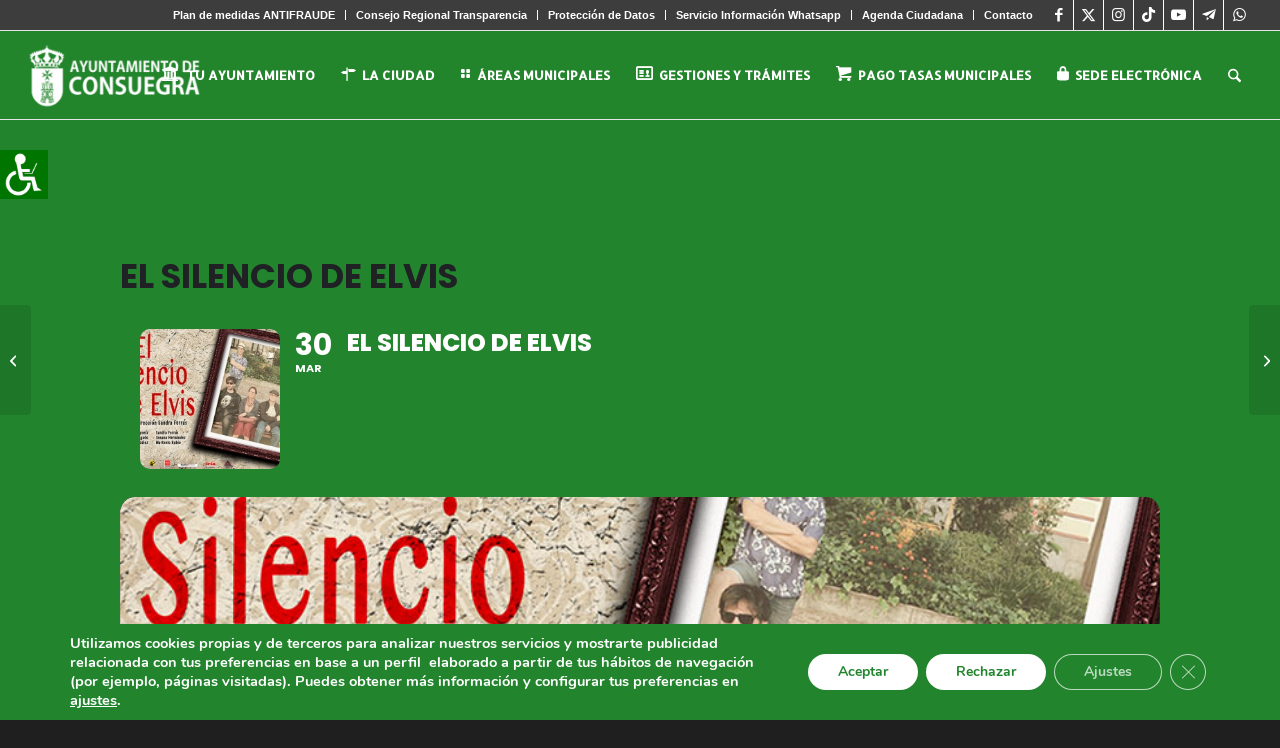

--- FILE ---
content_type: text/html; charset=utf-8
request_url: https://www.google.com/recaptcha/api2/anchor?ar=1&k=6LdehXkaAAAAADwM0TYx14-3sUNzmz8WStFOP-Kz&co=aHR0cHM6Ly9heXRvY29uc3VlZ3JhLmVzOjQ0Mw..&hl=es&v=PoyoqOPhxBO7pBk68S4YbpHZ&size=invisible&anchor-ms=20000&execute-ms=30000&cb=m3b8va5w7xwz
body_size: 48779
content:
<!DOCTYPE HTML><html dir="ltr" lang="es"><head><meta http-equiv="Content-Type" content="text/html; charset=UTF-8">
<meta http-equiv="X-UA-Compatible" content="IE=edge">
<title>reCAPTCHA</title>
<style type="text/css">
/* cyrillic-ext */
@font-face {
  font-family: 'Roboto';
  font-style: normal;
  font-weight: 400;
  font-stretch: 100%;
  src: url(//fonts.gstatic.com/s/roboto/v48/KFO7CnqEu92Fr1ME7kSn66aGLdTylUAMa3GUBHMdazTgWw.woff2) format('woff2');
  unicode-range: U+0460-052F, U+1C80-1C8A, U+20B4, U+2DE0-2DFF, U+A640-A69F, U+FE2E-FE2F;
}
/* cyrillic */
@font-face {
  font-family: 'Roboto';
  font-style: normal;
  font-weight: 400;
  font-stretch: 100%;
  src: url(//fonts.gstatic.com/s/roboto/v48/KFO7CnqEu92Fr1ME7kSn66aGLdTylUAMa3iUBHMdazTgWw.woff2) format('woff2');
  unicode-range: U+0301, U+0400-045F, U+0490-0491, U+04B0-04B1, U+2116;
}
/* greek-ext */
@font-face {
  font-family: 'Roboto';
  font-style: normal;
  font-weight: 400;
  font-stretch: 100%;
  src: url(//fonts.gstatic.com/s/roboto/v48/KFO7CnqEu92Fr1ME7kSn66aGLdTylUAMa3CUBHMdazTgWw.woff2) format('woff2');
  unicode-range: U+1F00-1FFF;
}
/* greek */
@font-face {
  font-family: 'Roboto';
  font-style: normal;
  font-weight: 400;
  font-stretch: 100%;
  src: url(//fonts.gstatic.com/s/roboto/v48/KFO7CnqEu92Fr1ME7kSn66aGLdTylUAMa3-UBHMdazTgWw.woff2) format('woff2');
  unicode-range: U+0370-0377, U+037A-037F, U+0384-038A, U+038C, U+038E-03A1, U+03A3-03FF;
}
/* math */
@font-face {
  font-family: 'Roboto';
  font-style: normal;
  font-weight: 400;
  font-stretch: 100%;
  src: url(//fonts.gstatic.com/s/roboto/v48/KFO7CnqEu92Fr1ME7kSn66aGLdTylUAMawCUBHMdazTgWw.woff2) format('woff2');
  unicode-range: U+0302-0303, U+0305, U+0307-0308, U+0310, U+0312, U+0315, U+031A, U+0326-0327, U+032C, U+032F-0330, U+0332-0333, U+0338, U+033A, U+0346, U+034D, U+0391-03A1, U+03A3-03A9, U+03B1-03C9, U+03D1, U+03D5-03D6, U+03F0-03F1, U+03F4-03F5, U+2016-2017, U+2034-2038, U+203C, U+2040, U+2043, U+2047, U+2050, U+2057, U+205F, U+2070-2071, U+2074-208E, U+2090-209C, U+20D0-20DC, U+20E1, U+20E5-20EF, U+2100-2112, U+2114-2115, U+2117-2121, U+2123-214F, U+2190, U+2192, U+2194-21AE, U+21B0-21E5, U+21F1-21F2, U+21F4-2211, U+2213-2214, U+2216-22FF, U+2308-230B, U+2310, U+2319, U+231C-2321, U+2336-237A, U+237C, U+2395, U+239B-23B7, U+23D0, U+23DC-23E1, U+2474-2475, U+25AF, U+25B3, U+25B7, U+25BD, U+25C1, U+25CA, U+25CC, U+25FB, U+266D-266F, U+27C0-27FF, U+2900-2AFF, U+2B0E-2B11, U+2B30-2B4C, U+2BFE, U+3030, U+FF5B, U+FF5D, U+1D400-1D7FF, U+1EE00-1EEFF;
}
/* symbols */
@font-face {
  font-family: 'Roboto';
  font-style: normal;
  font-weight: 400;
  font-stretch: 100%;
  src: url(//fonts.gstatic.com/s/roboto/v48/KFO7CnqEu92Fr1ME7kSn66aGLdTylUAMaxKUBHMdazTgWw.woff2) format('woff2');
  unicode-range: U+0001-000C, U+000E-001F, U+007F-009F, U+20DD-20E0, U+20E2-20E4, U+2150-218F, U+2190, U+2192, U+2194-2199, U+21AF, U+21E6-21F0, U+21F3, U+2218-2219, U+2299, U+22C4-22C6, U+2300-243F, U+2440-244A, U+2460-24FF, U+25A0-27BF, U+2800-28FF, U+2921-2922, U+2981, U+29BF, U+29EB, U+2B00-2BFF, U+4DC0-4DFF, U+FFF9-FFFB, U+10140-1018E, U+10190-1019C, U+101A0, U+101D0-101FD, U+102E0-102FB, U+10E60-10E7E, U+1D2C0-1D2D3, U+1D2E0-1D37F, U+1F000-1F0FF, U+1F100-1F1AD, U+1F1E6-1F1FF, U+1F30D-1F30F, U+1F315, U+1F31C, U+1F31E, U+1F320-1F32C, U+1F336, U+1F378, U+1F37D, U+1F382, U+1F393-1F39F, U+1F3A7-1F3A8, U+1F3AC-1F3AF, U+1F3C2, U+1F3C4-1F3C6, U+1F3CA-1F3CE, U+1F3D4-1F3E0, U+1F3ED, U+1F3F1-1F3F3, U+1F3F5-1F3F7, U+1F408, U+1F415, U+1F41F, U+1F426, U+1F43F, U+1F441-1F442, U+1F444, U+1F446-1F449, U+1F44C-1F44E, U+1F453, U+1F46A, U+1F47D, U+1F4A3, U+1F4B0, U+1F4B3, U+1F4B9, U+1F4BB, U+1F4BF, U+1F4C8-1F4CB, U+1F4D6, U+1F4DA, U+1F4DF, U+1F4E3-1F4E6, U+1F4EA-1F4ED, U+1F4F7, U+1F4F9-1F4FB, U+1F4FD-1F4FE, U+1F503, U+1F507-1F50B, U+1F50D, U+1F512-1F513, U+1F53E-1F54A, U+1F54F-1F5FA, U+1F610, U+1F650-1F67F, U+1F687, U+1F68D, U+1F691, U+1F694, U+1F698, U+1F6AD, U+1F6B2, U+1F6B9-1F6BA, U+1F6BC, U+1F6C6-1F6CF, U+1F6D3-1F6D7, U+1F6E0-1F6EA, U+1F6F0-1F6F3, U+1F6F7-1F6FC, U+1F700-1F7FF, U+1F800-1F80B, U+1F810-1F847, U+1F850-1F859, U+1F860-1F887, U+1F890-1F8AD, U+1F8B0-1F8BB, U+1F8C0-1F8C1, U+1F900-1F90B, U+1F93B, U+1F946, U+1F984, U+1F996, U+1F9E9, U+1FA00-1FA6F, U+1FA70-1FA7C, U+1FA80-1FA89, U+1FA8F-1FAC6, U+1FACE-1FADC, U+1FADF-1FAE9, U+1FAF0-1FAF8, U+1FB00-1FBFF;
}
/* vietnamese */
@font-face {
  font-family: 'Roboto';
  font-style: normal;
  font-weight: 400;
  font-stretch: 100%;
  src: url(//fonts.gstatic.com/s/roboto/v48/KFO7CnqEu92Fr1ME7kSn66aGLdTylUAMa3OUBHMdazTgWw.woff2) format('woff2');
  unicode-range: U+0102-0103, U+0110-0111, U+0128-0129, U+0168-0169, U+01A0-01A1, U+01AF-01B0, U+0300-0301, U+0303-0304, U+0308-0309, U+0323, U+0329, U+1EA0-1EF9, U+20AB;
}
/* latin-ext */
@font-face {
  font-family: 'Roboto';
  font-style: normal;
  font-weight: 400;
  font-stretch: 100%;
  src: url(//fonts.gstatic.com/s/roboto/v48/KFO7CnqEu92Fr1ME7kSn66aGLdTylUAMa3KUBHMdazTgWw.woff2) format('woff2');
  unicode-range: U+0100-02BA, U+02BD-02C5, U+02C7-02CC, U+02CE-02D7, U+02DD-02FF, U+0304, U+0308, U+0329, U+1D00-1DBF, U+1E00-1E9F, U+1EF2-1EFF, U+2020, U+20A0-20AB, U+20AD-20C0, U+2113, U+2C60-2C7F, U+A720-A7FF;
}
/* latin */
@font-face {
  font-family: 'Roboto';
  font-style: normal;
  font-weight: 400;
  font-stretch: 100%;
  src: url(//fonts.gstatic.com/s/roboto/v48/KFO7CnqEu92Fr1ME7kSn66aGLdTylUAMa3yUBHMdazQ.woff2) format('woff2');
  unicode-range: U+0000-00FF, U+0131, U+0152-0153, U+02BB-02BC, U+02C6, U+02DA, U+02DC, U+0304, U+0308, U+0329, U+2000-206F, U+20AC, U+2122, U+2191, U+2193, U+2212, U+2215, U+FEFF, U+FFFD;
}
/* cyrillic-ext */
@font-face {
  font-family: 'Roboto';
  font-style: normal;
  font-weight: 500;
  font-stretch: 100%;
  src: url(//fonts.gstatic.com/s/roboto/v48/KFO7CnqEu92Fr1ME7kSn66aGLdTylUAMa3GUBHMdazTgWw.woff2) format('woff2');
  unicode-range: U+0460-052F, U+1C80-1C8A, U+20B4, U+2DE0-2DFF, U+A640-A69F, U+FE2E-FE2F;
}
/* cyrillic */
@font-face {
  font-family: 'Roboto';
  font-style: normal;
  font-weight: 500;
  font-stretch: 100%;
  src: url(//fonts.gstatic.com/s/roboto/v48/KFO7CnqEu92Fr1ME7kSn66aGLdTylUAMa3iUBHMdazTgWw.woff2) format('woff2');
  unicode-range: U+0301, U+0400-045F, U+0490-0491, U+04B0-04B1, U+2116;
}
/* greek-ext */
@font-face {
  font-family: 'Roboto';
  font-style: normal;
  font-weight: 500;
  font-stretch: 100%;
  src: url(//fonts.gstatic.com/s/roboto/v48/KFO7CnqEu92Fr1ME7kSn66aGLdTylUAMa3CUBHMdazTgWw.woff2) format('woff2');
  unicode-range: U+1F00-1FFF;
}
/* greek */
@font-face {
  font-family: 'Roboto';
  font-style: normal;
  font-weight: 500;
  font-stretch: 100%;
  src: url(//fonts.gstatic.com/s/roboto/v48/KFO7CnqEu92Fr1ME7kSn66aGLdTylUAMa3-UBHMdazTgWw.woff2) format('woff2');
  unicode-range: U+0370-0377, U+037A-037F, U+0384-038A, U+038C, U+038E-03A1, U+03A3-03FF;
}
/* math */
@font-face {
  font-family: 'Roboto';
  font-style: normal;
  font-weight: 500;
  font-stretch: 100%;
  src: url(//fonts.gstatic.com/s/roboto/v48/KFO7CnqEu92Fr1ME7kSn66aGLdTylUAMawCUBHMdazTgWw.woff2) format('woff2');
  unicode-range: U+0302-0303, U+0305, U+0307-0308, U+0310, U+0312, U+0315, U+031A, U+0326-0327, U+032C, U+032F-0330, U+0332-0333, U+0338, U+033A, U+0346, U+034D, U+0391-03A1, U+03A3-03A9, U+03B1-03C9, U+03D1, U+03D5-03D6, U+03F0-03F1, U+03F4-03F5, U+2016-2017, U+2034-2038, U+203C, U+2040, U+2043, U+2047, U+2050, U+2057, U+205F, U+2070-2071, U+2074-208E, U+2090-209C, U+20D0-20DC, U+20E1, U+20E5-20EF, U+2100-2112, U+2114-2115, U+2117-2121, U+2123-214F, U+2190, U+2192, U+2194-21AE, U+21B0-21E5, U+21F1-21F2, U+21F4-2211, U+2213-2214, U+2216-22FF, U+2308-230B, U+2310, U+2319, U+231C-2321, U+2336-237A, U+237C, U+2395, U+239B-23B7, U+23D0, U+23DC-23E1, U+2474-2475, U+25AF, U+25B3, U+25B7, U+25BD, U+25C1, U+25CA, U+25CC, U+25FB, U+266D-266F, U+27C0-27FF, U+2900-2AFF, U+2B0E-2B11, U+2B30-2B4C, U+2BFE, U+3030, U+FF5B, U+FF5D, U+1D400-1D7FF, U+1EE00-1EEFF;
}
/* symbols */
@font-face {
  font-family: 'Roboto';
  font-style: normal;
  font-weight: 500;
  font-stretch: 100%;
  src: url(//fonts.gstatic.com/s/roboto/v48/KFO7CnqEu92Fr1ME7kSn66aGLdTylUAMaxKUBHMdazTgWw.woff2) format('woff2');
  unicode-range: U+0001-000C, U+000E-001F, U+007F-009F, U+20DD-20E0, U+20E2-20E4, U+2150-218F, U+2190, U+2192, U+2194-2199, U+21AF, U+21E6-21F0, U+21F3, U+2218-2219, U+2299, U+22C4-22C6, U+2300-243F, U+2440-244A, U+2460-24FF, U+25A0-27BF, U+2800-28FF, U+2921-2922, U+2981, U+29BF, U+29EB, U+2B00-2BFF, U+4DC0-4DFF, U+FFF9-FFFB, U+10140-1018E, U+10190-1019C, U+101A0, U+101D0-101FD, U+102E0-102FB, U+10E60-10E7E, U+1D2C0-1D2D3, U+1D2E0-1D37F, U+1F000-1F0FF, U+1F100-1F1AD, U+1F1E6-1F1FF, U+1F30D-1F30F, U+1F315, U+1F31C, U+1F31E, U+1F320-1F32C, U+1F336, U+1F378, U+1F37D, U+1F382, U+1F393-1F39F, U+1F3A7-1F3A8, U+1F3AC-1F3AF, U+1F3C2, U+1F3C4-1F3C6, U+1F3CA-1F3CE, U+1F3D4-1F3E0, U+1F3ED, U+1F3F1-1F3F3, U+1F3F5-1F3F7, U+1F408, U+1F415, U+1F41F, U+1F426, U+1F43F, U+1F441-1F442, U+1F444, U+1F446-1F449, U+1F44C-1F44E, U+1F453, U+1F46A, U+1F47D, U+1F4A3, U+1F4B0, U+1F4B3, U+1F4B9, U+1F4BB, U+1F4BF, U+1F4C8-1F4CB, U+1F4D6, U+1F4DA, U+1F4DF, U+1F4E3-1F4E6, U+1F4EA-1F4ED, U+1F4F7, U+1F4F9-1F4FB, U+1F4FD-1F4FE, U+1F503, U+1F507-1F50B, U+1F50D, U+1F512-1F513, U+1F53E-1F54A, U+1F54F-1F5FA, U+1F610, U+1F650-1F67F, U+1F687, U+1F68D, U+1F691, U+1F694, U+1F698, U+1F6AD, U+1F6B2, U+1F6B9-1F6BA, U+1F6BC, U+1F6C6-1F6CF, U+1F6D3-1F6D7, U+1F6E0-1F6EA, U+1F6F0-1F6F3, U+1F6F7-1F6FC, U+1F700-1F7FF, U+1F800-1F80B, U+1F810-1F847, U+1F850-1F859, U+1F860-1F887, U+1F890-1F8AD, U+1F8B0-1F8BB, U+1F8C0-1F8C1, U+1F900-1F90B, U+1F93B, U+1F946, U+1F984, U+1F996, U+1F9E9, U+1FA00-1FA6F, U+1FA70-1FA7C, U+1FA80-1FA89, U+1FA8F-1FAC6, U+1FACE-1FADC, U+1FADF-1FAE9, U+1FAF0-1FAF8, U+1FB00-1FBFF;
}
/* vietnamese */
@font-face {
  font-family: 'Roboto';
  font-style: normal;
  font-weight: 500;
  font-stretch: 100%;
  src: url(//fonts.gstatic.com/s/roboto/v48/KFO7CnqEu92Fr1ME7kSn66aGLdTylUAMa3OUBHMdazTgWw.woff2) format('woff2');
  unicode-range: U+0102-0103, U+0110-0111, U+0128-0129, U+0168-0169, U+01A0-01A1, U+01AF-01B0, U+0300-0301, U+0303-0304, U+0308-0309, U+0323, U+0329, U+1EA0-1EF9, U+20AB;
}
/* latin-ext */
@font-face {
  font-family: 'Roboto';
  font-style: normal;
  font-weight: 500;
  font-stretch: 100%;
  src: url(//fonts.gstatic.com/s/roboto/v48/KFO7CnqEu92Fr1ME7kSn66aGLdTylUAMa3KUBHMdazTgWw.woff2) format('woff2');
  unicode-range: U+0100-02BA, U+02BD-02C5, U+02C7-02CC, U+02CE-02D7, U+02DD-02FF, U+0304, U+0308, U+0329, U+1D00-1DBF, U+1E00-1E9F, U+1EF2-1EFF, U+2020, U+20A0-20AB, U+20AD-20C0, U+2113, U+2C60-2C7F, U+A720-A7FF;
}
/* latin */
@font-face {
  font-family: 'Roboto';
  font-style: normal;
  font-weight: 500;
  font-stretch: 100%;
  src: url(//fonts.gstatic.com/s/roboto/v48/KFO7CnqEu92Fr1ME7kSn66aGLdTylUAMa3yUBHMdazQ.woff2) format('woff2');
  unicode-range: U+0000-00FF, U+0131, U+0152-0153, U+02BB-02BC, U+02C6, U+02DA, U+02DC, U+0304, U+0308, U+0329, U+2000-206F, U+20AC, U+2122, U+2191, U+2193, U+2212, U+2215, U+FEFF, U+FFFD;
}
/* cyrillic-ext */
@font-face {
  font-family: 'Roboto';
  font-style: normal;
  font-weight: 900;
  font-stretch: 100%;
  src: url(//fonts.gstatic.com/s/roboto/v48/KFO7CnqEu92Fr1ME7kSn66aGLdTylUAMa3GUBHMdazTgWw.woff2) format('woff2');
  unicode-range: U+0460-052F, U+1C80-1C8A, U+20B4, U+2DE0-2DFF, U+A640-A69F, U+FE2E-FE2F;
}
/* cyrillic */
@font-face {
  font-family: 'Roboto';
  font-style: normal;
  font-weight: 900;
  font-stretch: 100%;
  src: url(//fonts.gstatic.com/s/roboto/v48/KFO7CnqEu92Fr1ME7kSn66aGLdTylUAMa3iUBHMdazTgWw.woff2) format('woff2');
  unicode-range: U+0301, U+0400-045F, U+0490-0491, U+04B0-04B1, U+2116;
}
/* greek-ext */
@font-face {
  font-family: 'Roboto';
  font-style: normal;
  font-weight: 900;
  font-stretch: 100%;
  src: url(//fonts.gstatic.com/s/roboto/v48/KFO7CnqEu92Fr1ME7kSn66aGLdTylUAMa3CUBHMdazTgWw.woff2) format('woff2');
  unicode-range: U+1F00-1FFF;
}
/* greek */
@font-face {
  font-family: 'Roboto';
  font-style: normal;
  font-weight: 900;
  font-stretch: 100%;
  src: url(//fonts.gstatic.com/s/roboto/v48/KFO7CnqEu92Fr1ME7kSn66aGLdTylUAMa3-UBHMdazTgWw.woff2) format('woff2');
  unicode-range: U+0370-0377, U+037A-037F, U+0384-038A, U+038C, U+038E-03A1, U+03A3-03FF;
}
/* math */
@font-face {
  font-family: 'Roboto';
  font-style: normal;
  font-weight: 900;
  font-stretch: 100%;
  src: url(//fonts.gstatic.com/s/roboto/v48/KFO7CnqEu92Fr1ME7kSn66aGLdTylUAMawCUBHMdazTgWw.woff2) format('woff2');
  unicode-range: U+0302-0303, U+0305, U+0307-0308, U+0310, U+0312, U+0315, U+031A, U+0326-0327, U+032C, U+032F-0330, U+0332-0333, U+0338, U+033A, U+0346, U+034D, U+0391-03A1, U+03A3-03A9, U+03B1-03C9, U+03D1, U+03D5-03D6, U+03F0-03F1, U+03F4-03F5, U+2016-2017, U+2034-2038, U+203C, U+2040, U+2043, U+2047, U+2050, U+2057, U+205F, U+2070-2071, U+2074-208E, U+2090-209C, U+20D0-20DC, U+20E1, U+20E5-20EF, U+2100-2112, U+2114-2115, U+2117-2121, U+2123-214F, U+2190, U+2192, U+2194-21AE, U+21B0-21E5, U+21F1-21F2, U+21F4-2211, U+2213-2214, U+2216-22FF, U+2308-230B, U+2310, U+2319, U+231C-2321, U+2336-237A, U+237C, U+2395, U+239B-23B7, U+23D0, U+23DC-23E1, U+2474-2475, U+25AF, U+25B3, U+25B7, U+25BD, U+25C1, U+25CA, U+25CC, U+25FB, U+266D-266F, U+27C0-27FF, U+2900-2AFF, U+2B0E-2B11, U+2B30-2B4C, U+2BFE, U+3030, U+FF5B, U+FF5D, U+1D400-1D7FF, U+1EE00-1EEFF;
}
/* symbols */
@font-face {
  font-family: 'Roboto';
  font-style: normal;
  font-weight: 900;
  font-stretch: 100%;
  src: url(//fonts.gstatic.com/s/roboto/v48/KFO7CnqEu92Fr1ME7kSn66aGLdTylUAMaxKUBHMdazTgWw.woff2) format('woff2');
  unicode-range: U+0001-000C, U+000E-001F, U+007F-009F, U+20DD-20E0, U+20E2-20E4, U+2150-218F, U+2190, U+2192, U+2194-2199, U+21AF, U+21E6-21F0, U+21F3, U+2218-2219, U+2299, U+22C4-22C6, U+2300-243F, U+2440-244A, U+2460-24FF, U+25A0-27BF, U+2800-28FF, U+2921-2922, U+2981, U+29BF, U+29EB, U+2B00-2BFF, U+4DC0-4DFF, U+FFF9-FFFB, U+10140-1018E, U+10190-1019C, U+101A0, U+101D0-101FD, U+102E0-102FB, U+10E60-10E7E, U+1D2C0-1D2D3, U+1D2E0-1D37F, U+1F000-1F0FF, U+1F100-1F1AD, U+1F1E6-1F1FF, U+1F30D-1F30F, U+1F315, U+1F31C, U+1F31E, U+1F320-1F32C, U+1F336, U+1F378, U+1F37D, U+1F382, U+1F393-1F39F, U+1F3A7-1F3A8, U+1F3AC-1F3AF, U+1F3C2, U+1F3C4-1F3C6, U+1F3CA-1F3CE, U+1F3D4-1F3E0, U+1F3ED, U+1F3F1-1F3F3, U+1F3F5-1F3F7, U+1F408, U+1F415, U+1F41F, U+1F426, U+1F43F, U+1F441-1F442, U+1F444, U+1F446-1F449, U+1F44C-1F44E, U+1F453, U+1F46A, U+1F47D, U+1F4A3, U+1F4B0, U+1F4B3, U+1F4B9, U+1F4BB, U+1F4BF, U+1F4C8-1F4CB, U+1F4D6, U+1F4DA, U+1F4DF, U+1F4E3-1F4E6, U+1F4EA-1F4ED, U+1F4F7, U+1F4F9-1F4FB, U+1F4FD-1F4FE, U+1F503, U+1F507-1F50B, U+1F50D, U+1F512-1F513, U+1F53E-1F54A, U+1F54F-1F5FA, U+1F610, U+1F650-1F67F, U+1F687, U+1F68D, U+1F691, U+1F694, U+1F698, U+1F6AD, U+1F6B2, U+1F6B9-1F6BA, U+1F6BC, U+1F6C6-1F6CF, U+1F6D3-1F6D7, U+1F6E0-1F6EA, U+1F6F0-1F6F3, U+1F6F7-1F6FC, U+1F700-1F7FF, U+1F800-1F80B, U+1F810-1F847, U+1F850-1F859, U+1F860-1F887, U+1F890-1F8AD, U+1F8B0-1F8BB, U+1F8C0-1F8C1, U+1F900-1F90B, U+1F93B, U+1F946, U+1F984, U+1F996, U+1F9E9, U+1FA00-1FA6F, U+1FA70-1FA7C, U+1FA80-1FA89, U+1FA8F-1FAC6, U+1FACE-1FADC, U+1FADF-1FAE9, U+1FAF0-1FAF8, U+1FB00-1FBFF;
}
/* vietnamese */
@font-face {
  font-family: 'Roboto';
  font-style: normal;
  font-weight: 900;
  font-stretch: 100%;
  src: url(//fonts.gstatic.com/s/roboto/v48/KFO7CnqEu92Fr1ME7kSn66aGLdTylUAMa3OUBHMdazTgWw.woff2) format('woff2');
  unicode-range: U+0102-0103, U+0110-0111, U+0128-0129, U+0168-0169, U+01A0-01A1, U+01AF-01B0, U+0300-0301, U+0303-0304, U+0308-0309, U+0323, U+0329, U+1EA0-1EF9, U+20AB;
}
/* latin-ext */
@font-face {
  font-family: 'Roboto';
  font-style: normal;
  font-weight: 900;
  font-stretch: 100%;
  src: url(//fonts.gstatic.com/s/roboto/v48/KFO7CnqEu92Fr1ME7kSn66aGLdTylUAMa3KUBHMdazTgWw.woff2) format('woff2');
  unicode-range: U+0100-02BA, U+02BD-02C5, U+02C7-02CC, U+02CE-02D7, U+02DD-02FF, U+0304, U+0308, U+0329, U+1D00-1DBF, U+1E00-1E9F, U+1EF2-1EFF, U+2020, U+20A0-20AB, U+20AD-20C0, U+2113, U+2C60-2C7F, U+A720-A7FF;
}
/* latin */
@font-face {
  font-family: 'Roboto';
  font-style: normal;
  font-weight: 900;
  font-stretch: 100%;
  src: url(//fonts.gstatic.com/s/roboto/v48/KFO7CnqEu92Fr1ME7kSn66aGLdTylUAMa3yUBHMdazQ.woff2) format('woff2');
  unicode-range: U+0000-00FF, U+0131, U+0152-0153, U+02BB-02BC, U+02C6, U+02DA, U+02DC, U+0304, U+0308, U+0329, U+2000-206F, U+20AC, U+2122, U+2191, U+2193, U+2212, U+2215, U+FEFF, U+FFFD;
}

</style>
<link rel="stylesheet" type="text/css" href="https://www.gstatic.com/recaptcha/releases/PoyoqOPhxBO7pBk68S4YbpHZ/styles__ltr.css">
<script nonce="tBiTGJqJ3ogw-O4Rfyn7SA" type="text/javascript">window['__recaptcha_api'] = 'https://www.google.com/recaptcha/api2/';</script>
<script type="text/javascript" src="https://www.gstatic.com/recaptcha/releases/PoyoqOPhxBO7pBk68S4YbpHZ/recaptcha__es.js" nonce="tBiTGJqJ3ogw-O4Rfyn7SA">
      
    </script></head>
<body><div id="rc-anchor-alert" class="rc-anchor-alert"></div>
<input type="hidden" id="recaptcha-token" value="[base64]">
<script type="text/javascript" nonce="tBiTGJqJ3ogw-O4Rfyn7SA">
      recaptcha.anchor.Main.init("[\x22ainput\x22,[\x22bgdata\x22,\x22\x22,\[base64]/[base64]/MjU1Ong/[base64]/[base64]/[base64]/[base64]/[base64]/[base64]/[base64]/[base64]/[base64]/[base64]/[base64]/[base64]/[base64]/[base64]/[base64]\\u003d\x22,\[base64]\\u003d\x22,\x22w47CgipHEsK9aMOPGGLDssKsXlRkwogifsOpD3vDgGV6wrc9wrQ5wrdIWgzCkibCk3/DkB7DhGXDpsOdEylSdiUywqrDmng6w43CjsOHw7AewqnDusOvXn4dw6JRwoFPcMKxNGTChGXDjsKham9cAULDgcKDYCzCiWUDw48fw44FKCoxIGrChMKNYHfCkMK7V8K7T8ORwrZdfcKAT1YWw5/DsX7DmxIew7EsWxhGw4lHwpjDrAzDkRMiL2Few4PDgMKnw4QYwrwSGcKiwpgLwrnCosONw5/DsxHDucOsw4PCp2kmHAnClsO2w5EbV8Ofw4l5w4jClQF4w455Zl1EHMOtwrBwwqTCkcKOw7FKWsKiAsO/XMKrGVhqw7csw6vCucOMw5DChW3CpEx+eHoWw6vCnQU3w49pF8KlwoNMVsO2G0BARnMhSMKeworCqjsrDMOGwpZdacKNG8K+wqLDtWEMw73CtsKHwq1EwooBe8OkwojChyrCrsK3wonDtMO+ZMKGcAXDmRHCoBzClsKfwr/[base64]/Diy8RdTLCpTXDhMKYw4dMwp/DshnCsikcwrDCh8KZw47CmlEJwqzDinbCicKdaMKYw63Do8K3wpnDnGwYwoxDwrPCh8OwAcKmwp/CqSQSJRRpaMKdwptWYAgKwpx7RcKLw7XCnsOaSBHDs8OuZMKOfcK3OVEOwqLCs8KqVFvCgcKXDGzChsKmQcK4wqY4RhXCpMK9wqjDucOcQsKRw40aw4pZL1gKGXBVw7zChcOkTUZjOMOyw4rCuMODwq5/wqfDkH53H8KcwoF7DzbCvMKpw5vDqFnDoifDqcKYw6NxdRttw6s5w4HDicKYw7l3wojDrw4HwojCoMO/HENXwr5Rw7Mjw5B1wrsPBcOfw4lEemQjO2nCgVI6MnU8wrDColtiKG3DpQzDhcKLW8Oyb3fCh35RFcKnwqnCjxA8w6/CtAHCrsO2c8KTNGQDdMKSwq41w5EdcMOWcsOMJwjDkMOAUEgIwoDCg0J9b8OCw5bCqcOZw5TDjsKLw4RPw74/[base64]/[base64]/DnsKDb8OUwovDrMOuw4gIHTfDm0zDinFDUSbDh8O7MMKCwocSU8K/NMORZcK3wrUlex8NeDHChcK1w6Q0wpTCm8K0wrsLw69Lw7JzKsKHwpwVc8KFw6IDXFfDvRFkPzbCjV3Cgxslw4fCoSbDvsKiw6LDjRA4dcKGbjw/[base64]/DohHDk0nCsEjDk8KWwrbDp8OHwo8/RMOdBnVWbkxUGgfCgxzCnwHCvAXCiEAAXcKwBsKkw7fCgzvDryHDusOGZUPDk8KNA8KYwp/Cm8K8CcO/V8O5wp4+HW1ww6zDlCDCpsKjwqDCkTHCm3PDizNfw6TCtcO3w5BJe8KLw7LCkx7DrMOsHQjDnMOQwrwPejNzAsKGBWFYw51tRsO0wqbCssK+BMKhw67DosK8wprCvj5CwqRnwrwBw6/CmcOWaUDCoXLCpMKDZjs/[base64]/w7rDqMKuwrjDtxlaLFgGZCbCk8KxS8OAacKKw5XDvcOjwoZ5XcOdbcK1w6rDisOnwp/Ctxw/[base64]/CkHcIwrshD8Ofw7FRwqRoNSdWAx4lw6kIKsKwwqzDqTwhZTnCm8O4f0fCuMOIw6ZPPw1pN3jDtkTClsK5w4LCmMKKLcO5w6Qlw7nCj8KzHsKOVcO0Hx5owrFwccO3wpZzwpjCjn/Do8OYP8OOwqPDgG7Dom3DvcKJQGAWwqRDcQzCjHzDoT/[base64]/DvcOSw4jCrsOHdmoBEWTCrzhpP8OJwoDDqhDDkWDDsD3CrcOLwod7Oy/Djl7DrsOvSMOGw5p0w4s/w6XCrMOrw59wUhXDnBNIUhgZwo3ChcK5DcKLwqLCozkLwpIIGWTDp8O2R8OGB8KoasKow4LCmHNdw7/CqMKrwoN7wo/CpEzDkcKxYMObw610wq3CjnvCsGxubRDCt8Kiw55EbkDCo2TDk8KXV0fDtzw7Py/[base64]/Dr8KXw4XDvAfCuRTDscOjBkDCo8OQa3nDusKmw7o6woLDnDRYwr/DqlHDvzfDn8OTw73Di0kCw47DjcKlwoPDhF/Cl8Ktw5jDosOZQcKcJFBPGcOLdltaKEcyw4Fmw6HDgB7Ck2fDuMO+PT/DjQ/[base64]/[base64]/[base64]/wofCig/CrBfCiC7CtcOQwpbCpMKwYcOAw5tsIsOfw6hMwpNGQ8O1EQXCmS57wpnDvMK0w6rDsCHCoVXCkS9vG8OESsO5ASHDtcOjw7Y2w7kceG3CozzCh8O1wpPCgMKXw7vDkcKVwonDnG/[base64]/CuVQfwpXDpz7CuXzClMKGTsO0wqxHwqDCp07Cp2nDvcKYeR7DhMKzAMK6w7/[base64]/w7TCvcKewqjDg8KqwqMzw4cKwpTCgcORw4LClcKFAMKOZT/[base64]/[base64]/DncO3wo/CnDPCusK8CRzCmsK7w4wOw6fDmlBuw5giIcK7Z8KywrzDuMKHQUNjw4XDvAkNUx19fsKaw493aMOHwo/CpUjChTsrb8OCOhzCucO7wrrDpcKowoHDjVpZPyg1Rih9FsOlw4ZBeibDisOHKMKvWhfChT3ClDzCtMOew7HChSjDscKpwovCoMO9C8KXM8OsLUTCqG4dasKaw4jDrsKOwqnDhcKbw5NYwo9ewofDg8KQfMK0wqzCjEbCt8KIZQzDlsO7wrIECSrCpsOgDsO0AcK/[base64]/w7PDnUVTw63ChzA0wrPDjxk5wqxfJMK5wqt5w5xrWMOEXU3CjRBufMKwwq/CicO3w5bCmsKxw6t9VAjCgcOfw6rDgGsXX8OQw5s9RcKcw4tjdsO1w6TDqRtkw69PwoTCsgdcWcOkwpjDgcOeJ8KzwrLDmsO1cMOZwpzCuwhTHUVZVCXCtcKuwrBWaMO7AQYNw4fDmV/DlgnDl1EBacKzw7AzfsOvwrwNw4LCtcOrN3zDicKaVV3Dp1fCqcOJLcOqw6zClwccwoTChcKuw7XDusKaw6LDmXVtRsOcDGgowq3CvsK4w7vDiMO2wq/Cq8KCwpsswpl2acOiwqfCqRlXBXk2w7RjLMKIwpzDkcKewrB9w6DCkMOkZ8KTwoPCrcOfFHPDnMKXwpgUw7wdw6R8YFA4wqcwPVwOCMKfcDfDjAIhG1waw5PDncOjUsO8csO6w4gqw6lOw6TCmMKQwpPCv8OTMTDDrAzDg3FCYBrCt8Omwq4/bTNPwo/CslhFwrHCrMKvLMKGw7YbwpVGwplQwpRnwqfDt2HCh3jClD/Do13CsTMzHcOaD8KrVmDDoC/DviUsZcK6wqvCnMKGw5ZLc8O7K8OJwqfCkMKaL0/DksOtwrQ7wp9kw4bCt8KvQx3ClMK7N8KywpHCgsKTwoVXwp54PnbDrsK4cQvCo1PCrhUXaEMvTsOgw6nDt39jZwjDusKEUMKJNcKLLRAIZ3w/[base64]/ClG/ChMObwpxzw5t3wppDNsOBw47DticwBsKfw4YGLsODPMKyMcKCUB4sFMKHGcOrUX8cfmlxw4pUw7/Dr0dkcMO6KB8SwqAvZVzCnxvCtcORwpx0w6PCucKWwoLDrCPDqUUnwpoMYMOxw4Rcw7fDgsOKKsKLw6LCji8Fw7EPAsKNw7YCaUEQw6DDhsKDAMOPw7Q3RQTCs8Okb8Okw6zCrMK4w75vWcKUwojChMKPKMKfBz7CucOCwo/ClWbDsDXCs8K8w73DosOzXsKFwrbCu8OfblnClnvDsw3Dq8O2wo1uwobDkHp5w7gMwqxeCMOfwonCkCXDkcKzEcK+OgR0GsK9GyvCuMKTCydXdMKvccKfwpB2wpXCn0lSEMKAwoEMRB/DoMKvw5jDksKZwqpew6vDglo2H8Oqw6BmcC/Cq8KyQMKRwp/DucOie8OrYMKcwq5BYGIpw4rDjQASesK9wqXCqwFAX8Kwwr5GwpEEHBw+wqs2EiULwr1Hwq0VcCxGwr7Do8Kjwp81wqpJJAXDtMOzBAzDlsKvDcOGwpLDsA0KUcKOwrZew4U6w6Ftwo0nB07DtRDDpsK2OMOsw4MNJ8KIw7fCpsOgwpwTwqM0YjY2wqLDmMO/WyVtSlDCn8O2w6pmw4IiASYiw7LCn8KBwoHDkUPCj8OLwqsBcMO7ZFggDy9HwpPDsF3CosK9eMOUw5RUw7pEw4obXX/ChxpSGDd2R3nCpS7DlMOswqgJwpTCqMO1GsKQw5crw5fDtVrDjgDCkityXVJhBMOla3d/[base64]/wqHCinzDsBwOw4vDqC7CrcOTej0Ow4MBw6Y8wo0iHcKpwq4dHsK7wo/CosKnR8K5WTIAw7fCmMOHf0E2PyzChMK1w4/DnT3DgwTDrsK7HD3CjMO+w5jDslECWcOFw7MTUVtOZ8Olwo/CliHDkyxKwq9FbMKqdBR1wqHDssO9QVY+Yy7CtcKfNXfDlgnCpMOGNcOpeT5kwrMQBcKqwpPCmwlkP8OUMcKBGmrCgcKgw4ksw5rCnWLDtMKuw7UfeCxEw6/[base64]/CiBQaeiPDpsKbRcKyU8OewrvDjGTDhDBWw4nDs2/[base64]/[base64]/CgiXDhsOgdsO/QMKHwpFPw7tWNcOnw58Bwr5Tw7QbWMKHw63CksOKRHMhwqMJwq7DosO5PcKRw5XCjcKUwr0CwofCl8Kww47DocOiShcewqlSw60BA09nw6xZIsKNPMOFwqFBwpdZw6/[base64]/Dk8KDezEOw6tbQD8bw7IBTW1vHcKFw73CjiIyUMOGc8OGVcKUw7t3w4jDjz5Uw4TDkMO4TcKUPcKfOsOHwrAqQxjCs2TChsK0AcO/KB3DgE82dyhBwosgw4bDvcKVw4BRdMO+wrZdw53Cui5lwpHDvgzDn8OzGCVrwrxnS2Zjw7XCgUvDisKGK8K/XTEPWMOcwrzCgSrCvcKcQMKDwovDp0nCvwp/HMK8JUbCscKCwr8KwqLDnmfDpHtaw58ke27DhMOAG8OHw6fCmTJcfXZhGsKMaMKXBDrCm8O6N8OTw6J6X8KhwrBfd8KPwoYvSUfDu8Ogw7DCo8O7wqR+XRl6w5rDrXgPfSbClBgiwqpVwr/Dm1Z9w6kAHD98w5MlwpfCi8KuwobCnjd0wol7D8KKw4d4AcK8wr7CjcKUS8Kaw6IHalE3w67DmMOrKE3Dq8KSwp1dw4HDrAFLwpFRMsK4wrTCncO4IcODMmzChxs+DFbCtsKnUn/Dm2fCoMK8wqHDiMKsw6VOfmXCvH/CngM7wrFXZ8K/JcKwGXjDjcK0wq4+wohbLRTCokjCrcO+JBZsQRkKNhfCuMKfwpY6w5jCvsK7wroCPTgVaE83fcObB8Kfw7N/ZMOXw68ewqkWw4XDhyvCpx/CtsKKGnsAw4fDsgx8w7/DgMKGw68Qw7ZUO8KVwr4PIsKdw7sEw7jDo8OgY8OBw6DDsMOGHcKdJMOhd8OQNQ/CllPDhWtPwqLDpShEUVfCm8OkFMOzw6NnwrgwXMOBwp/CqsOlRRPCtxpCw7PDtBfChlo0wplVw7bCjEojYxwhw4TDolxTwrLDhcKgw5IgwpY3w6rCucKdQCsHDCTDmV9iQ8OFBMKjdhDCvMOfWRBaw5DDhcOdw5XComTCn8KpQkY6wqN6wrHChkjDmcOSw5PCvsK9wpLDvcKTwq02bcOODGE/[base64]/w6Qxw5gewp3DnDjCoQjCsMOSw7ZXa2dWwpzDucKHWsOeXXkZwrEXPwAQYMOAYx8ORMOLOMOfw4/DlMKPU2zCjcKWRANbWWdaw6/CmzHDj0bDq0ckbMK3AinCkHBKcsKgUsOiAcOrwqXDuMKhKUYtw4/CosOtw6cocBB3XEPChxJIw7/DhsKjTHrClFV3FRjDnXDDgcKPHR5jZ17CimhKw548w57CmsOvwp/DmXrDg8KWU8Oyw5TCpEcDwr3DsinDoWAXQ1HCpQlzwo85H8O1wr8hw5plwpQVw5onw6tDEcK7w7pOw5TDuxsQEDLCt8KCbsOQGMOsw4YxAMOzRw/Cr0g2wrPCm2/Ds0BTwogyw6QNXBg3PSbDqRzDv8O7E8OrZh/DvcK4w4tuDyF1w7bCu8KXQhTDjR14w7vDl8Kfwo7CusKxXMKVQG99AypGwokOwpYkw5d7wqbCh37DsXnCpg1uw6fDrgw/w65pMEldw5LDiQPDtsKIJQh/GRLDgUHCv8KOHnTCg8Kiw79mIkEaw61DCMKKGsOyw5Bew44rF8OPY8OYw4pYw6jChBTCnMKewq53E8K9w5QNQmvDui9zIMO7C8OCIsORBcKoWGvDqwXCj23DiCfDgjLDnsOnw5xXwqRYwqTCrMKrw4DDm1pKw4s4AsK6wp/DhMK4w5TDmCwhNcKiVMKVwrw8MzLCnMOOwpBJPcKqfsORaUXDtsKtw4NmNnIWcTPCjH7Cu8KmF0HDohx5wpHCuh7DikvDqsKBDE7DvWPCrcOeUEU3woscw7IfTsOwZAB0w6LCnHjCm8KhKFLCnkzCpzhEwq/CkUvCjcO2wrjCoyEcfMK7UsKaw75qScKrw6IgScKdwqPCug1ZRCE/QmXDrRRpwqQ8e3o+cxd+w7EGwrvDpTFAIMOmTCHDjXrCq3PDscKSQ8KUw4h5ChUqwrREW343asOtSncNwpTCth5/wpowbMKVNXcoVsOmw5PDt8OtwozDqMOobsOmwrAHSMKbw5fDocO2wqXDmFstbx3DsmkFwpvCt13DhW0ZwrINbcO4wpnDmMKdwpTCtcOyI0TDrBpvw6rDn8OpCMOrw5cRwqnDmWXDrD/DmkLCjVwZZsOSTCfDtixow7HDpX4kwpVPw4UoAnPDlsOsAMK/ScKBWsO9Z8KQPMO+XnNJCMKACMO1V3hmw47CqDXDmGnCqjfCpF7Dv1w7w7AmEcKPRV0Jw4LDqyB7V3fCqF1vw7XDjEbCkcKuw6TCtBsvw4vCnSgtwq/CmcKqwpzCscKgGEHCvsKOJxwCwocowo9qwqfDhRzDrCHDhiJVWcK/w7UHWMKlwpMDAnXDvcOKFSR2NcKLw5DDgi3DrysdJHZ3w4bClMOKeMOow65DwqFhw4Eiw5dgUMKiw5bDk8OZJj7CvcKlwqHDh8OUDAbDrcK7wofCpxPDrnXDssKgQR4uH8Kcw7ZHw4/DiVLDs8OBB8KWckPDoVrDvsOxH8ONIVYDw4Azc8OHwr4PEMK/JAUmwpnCscOtwr1zw7I7ZTzDnVAhw7jDucKbwqzDiMKQwqFFFQDCt8KCCm8FwonDlcK4LBktAsKCwrrCuxLDh8OlW3EGwq7Ct8KKO8OsEH/CgsOEw4LDkcKEw7LDuU53w7lecBpMw4lhAkk4NyXDhcOnD3nCqUfCqWLDosO8W27CtcKhFDbCtn3Cp1VFBMOjwo3Csz/Ds3FiFx/DmDrDvcK8wotkN3IuRMO3csKxwrnCpsOlLyzDrjrDlcOyasKEwpDDksK8eWrDlU7DkgFuwqnCisO8B8OpejVlX2/CvsK9PMOlJcKEUGzCr8KQIMOpdTHCpgPDicOJJsKSwpBDwpPCqcObw5LDvDE/Ym7CrFBqwpHCjsK/MsKcwqjDpkvCo8KEwrrDncKXeUXCiMKUfEclw5wGB3vDosOSw6LDr8KJElxiwr8Aw5nDnGxtw4IpbX3CiyFUw4bDmVLCgUHDtMK3ZTTDvcODwoTDl8Kew7YLZC0Iw4wkFsOtTcO/[base64]/CnFI6wr8mw7bDvCXChwLDgcKHw4USwrjDjmrCisONw4DCmDzDpcKsbcOyw78FdFrClMKBbhYpwrtYw6/Cg8KTw6DDuMKpN8KHwphVcHjCmcONR8K0c8KoacO0wr7CugrCgsKYwrnCnXBMDmE8w712eQHCrMKrL3k2RntuwrEEw53CnsOhMB3DhsO6D3zDvMKFw5bDnmjDt8KGMcKlbsOqwpBOwo4tw57DtyXCn2rCq8KLw4lIX29/[base64]/CuSoZw7PDg8Kpw7AeDMOXw5vDo8OxMMODw7jDkyLDgik6VsKwwrUlw4t/DMOywrMRPcKKw6XCkXZPRDHDqSgTdHdsw4bCqnHCncOuwprDtW5YJsKAY13Co1bDji3DrgbDv0jCl8Kiw7XDlVJ6woIeJ8OCwqjDvlPCq8OOIsOow77CpD8fexfDrcOEwrTDnngnAE/[base64]/CkjIYPcODw4UoDFonSGQNaFEyQcOww45Yew/DvEDCqlYtF2PCkcOzw4ZHUSxiwoseYUJ8NjZFw7lkw7QCwpRAwpXCigPDlmnCmgjCgx/DvElEMBMCPVLCvRZgMsORwpfCr0DCmsKiIMObNMKCw57Dr8KNJcKxw5FnwoTCrjrCuMKHIGQ8FDMRwqQ0HC1Nw5tCwpljG8OBMcONwqEmMlDClVTDnWnCvMOjw65zZTNnwq3DssK9GsKnPcKLwq/CrMKbbHdYLQrCmVHClcKjbsOhXcKJJHPCtsOhaMOvWMODI8O4w6PCiQfDglpJSsOiwqfDiDfDlyc2wofCusO7wqjCkMKSKB7Ct8KowqM8w7LCvMOTw4bDnBHDlcK/wpTDjhnCt8KXw6jDvDbDpsKmag/ChMOQworDpl3DtxPCsSQPw7U/NsO2csOLwo/CrQHDicOLw5BJX8KQwqPCtMOCbzZowrTDjC7Dq8Kbw6Jbw6k8PMK7MMKEKsOBezk5wpV7FsK2wovCknLCtkBzwrvChMK8MsOaw40BacKSehImwrhDwp4XRMKjT8K0c8OacTN6wofCnsKwDF4VP1sPPD1XSTjCl2QGXMO1asOZwp/DtMKyZBZAXMODPX87W8KrwrjDmx1sw5JMPk3DoUFwXVfDvcO4w7/DpcKNIwLCrV58B0PCp3PDscKZMHLCr0k3wo3CmMKlwojDjh7DuVUAw7/Cq8Oewodjw5fCuMORR8ODNsKhw4zCq8OXNBFsCB3CncKNLcO/wq1QOcK+KRDDmsO/XsO/NxbCjgrCh8OAw6bDhWXChMKAUsOlw7vCpmEkIzXDqjVswovCr8KlOsO8FsKkGsKaw7DDmlbCg8Oawp/[base64]/DjMOLYXFWwrIww59TaMKDBsOHe8KxAkx7YcOqOynDo8KKf8OxcEJ9wq/DhcKsw53CucOzQUddw59PazXCtVXDlcOKNsK0worDvQjDt8Oxw4dAw6c/woJAwptiw47ChFdbw5sLdydlwqTDr8Okw5/CuMK+wrjDv8KKw4IFZWkmU8Kpw4AMZHctQTx9JwTDjcKuwqA3McKfw5kbaMKcY2rCkjPDtcKyw6TDvHVaw6fCuQQBHMOIw5nClFQvEMKccTfDj8K7w4vDhcKBLsO/fcOJwrrCvTrDqnhpHB7Ct8KNAcKjw6rClXLCksOhw64Yw6nCtxDCrU/CosOUXMOVw5drW8OPw5PCkMOuw49ewo3DtGnCtl9eQSI/[base64]/[base64]/DhBRiw5khw5RAAsKYw4ooS8OFUsO/wpVkw40xYghow6rDv0Z4w6hwA8OZw7knwobDmGDCpjIGYsO7w51JwqRUUMKjwqfDlijDkijDvMKJw7jDuE5OQT1vwqrDqSoMw7XCmxzDnlXCiRA5wo12QMKhw7AMwpxcw78aHMKGw43CgsKbw7dBVVvDscOyPDUZAcKHX8K8KQ/[base64]/[base64]/ClToqw5fDhiMnTcOhwo/DjUEcHBUYw63DscOaRBYUGcKOF8KOw67CunvDo8OfDMKWw4FRw6/DtMOBw43DvgfDtwXDlsKfw6bCmUjDpnHClsKFwp82w4Rsw7BXXRg6w7/DrsK0w54XwrfDmcKVWsOKwpZVIsOVw7oHHXXCumdZw6RFw418w6I4wo3ChMO4IVjCo2jDnxLDrx/[base64]/DrMOyw7gVw6Rbwr12PCvDmMKQPMK/Y8KcRi18worDmAtKKxHDgmFaLsO9FDIww5LCn8KTEUHDtcKyAcOdw4nClsOOFMOXwok+w5bDvcK1EMOdw4/CjcKRQ8K0BF/ClGLCqBQ7TsKyw7TDrcOcw49zw5sSAcK0w4xBECTDnkRqLMOURcK9Ww80w4Z5RsOicMKWwqbCtMKSwrdZaSfCssOfwq/CuDfDsSjDqMOkEMOnwpvDi2bDu2zDr3XDhlE+wrIfEMO4w7/CjsOrw4c9wovDvcOiblFOw41bSsOMTE5YwoE+w4fDuFled3bCijTChMKJw4lAesOXwq03w74xw7fDmsKBH3JZwqrDq38Tc8KICMKjKMOWwpjCjVBATsK/wrzCvsOSWFN2w6bDrMKNwpBWNsKWw7zCsCcyV1fDnU3DocOnw5gZw5jDssK8w7TDm1zDihjCoCDClMKawox1w5JEYsK5wpQfVAM7SsK+BUkwBcOxwq0Vw4fDvQ/CjH3DsFPCkMKwwr3CoDnDlMKAwpnCj3/DjcO7woPCjgUGwpIww51iwpQkPFhWR8KmwrFwwqPDkcO8w6zDs8KuQGnClcKTSUwGfcK9LcODYcKCw4Z8PsK1wpZTIUfDvcKMwobCnG1fwo7CpHPDtBrCsmtKeTUwwonCtk7Dn8K3UcOaw4kIHsO/G8OrwrHCphFLTmIcBMKdw5dYwqBrw6oIw5nDtEPDpsOqw4wiwo3ChlY/w78iXMOwY0nCgsK7w7DDhy3DpMO8wq3ChwtqwqBgwpEOw6dQw68fcMOoA0DDnWvCpcOQA1rCt8Kpw7nDscOdPTR/w7fDshlKTQnDln7DrUs8wr5owpPCi8OJBDZGwrMIY8KtBRXDsEZadsKnwo3DrBbCssO+wrUqWAXChk10BVnCmnAZwpHCs0d0w6zCi8KLX0rCn8O1w6fDlTd9L00Cw4UTE07Chz5wwqTDhsK2wrXDjhXDtsOMbHbCpU/CmkpdGwY9wq05QcO6NMOGw4nDnjzCjkbDu2RRe1UZwr0HI8Kmwrhpw7YCGVJALsO9el/Do8OuVlMuwqfDtUnCmHXDqRzCjHR5aUQhw7ROw7vDrH/ConHDnsO6wqdUwrHCokMnSQwVwonCqydVByRUNgHCvsO/wo8PwoIzw6gqEsK0f8Omw5gNw5cVfXjCqMOUw6BJwqPCkWgqwqY/[base64]/DncK6w7/CvcKUNl/[base64]/Do8Obwo8Aw60mRsKMwpUHWsKdFXofwo3DhMKow4JVw5Jtw4fClsOeWcOxS8K1HMO4LsOAw6oyCFPDrmzDtsK/wqQHWcOMR8K/HXHDucKEwpgVwpnCvUPCoGXCgMKCwo91w5BZH8KJw57CicKAMsO9b8O3wpzDvm8Zw6dYXQVBwo01wp1RwogzVSgTwrfCgjEzecKNwqJmw6TDlSbDrxJzVX7DgVjDiMOSwr9tw5fCpxfDv8OdwrTCj8OWGX5jwrfCp8OTesOrw6HDhzvCq33DicKTw7jDlMK5MnjDiE/[base64]/DvsONO0Edw7HCtsK1M8KIBV/[base64]/Dhz7CuDjCuB/DuENPwrRXwrDDvMOgw7gFwrgfJMOgJ2xSw7HCgcO3w6TDhkBgw6wmw7rChsOIw4J3aXXClMKxdsOHw7kEw4jCjMK7PsK/KWlFwrkTZn8Qw4HDmWvDtwHCgMKRw4AtDl/[base64]/[base64]/w5jClm3CkMOJbAvDgD3DvsKnKcOYUj/CocOJU8KiwoRrcQJfHsOiwqs2w7fDtwh6woPChsKHG8Kvwq8pw6cWEsOcKSPDiMKiB8K8KQ5owpDCtMOAc8K5w60EwqV/bSBzw4PDigskFcKpJMKLdE8ww4QSwrnCj8OsCMKqw4cZGMO6CsKdQztxwoLChcKDWcKAF8KSCsOsQcOUU8K+GncKOMKOwqElw5nDnsKew6xrJB/CkMO4w67ChhNwNz08wrDCnUw0w7PDpUTDiMKAwp8GQA/Cs8KYNyDDp8KEWW3CsVTCuUVsLsKgw5/DpMO2wql1A8O5QMKBwrFmw7nCvm0GacOHVMK+Tj9qwqbDsGhTw5YuTMOHAcODI2nDnHQDK8OTwqHCljzDusOjb8OUO0kWAno8w7JVLB/[base64]/DtH3DvMOPLMOtw4tYw7EDOcOvwpnDu8OKCwTDrDkoPQDDrBl6wpgbw4HDgE4AGDrCoWM5GsKnaj9fw7dSSwBJwr/DlMOzJUt7w7xfwolQw70VCsOsccKdw4TCk8K0w6rCl8Ogw7NjwpLCow9swqvDsAfCocKkfRPCs2nDsMOpHcOvJDRDw4oQwpRnJm/CvgNdwoEOw4l8BGkiIcO5JcOiScKdN8Ofw71lwpLCtcOKA2DCowdewoQlCMKjwp7DoE5NbUPDhAHDrhNmw5bCoTYoMsOnBAfDn1zCkCUJPDvDusKWw5UCbMOoIcKewr8kwrQdwrBjO0Ncw7jDl8Okw7PDiFhBwrPCqn9TP0Rnf8OVwo/Coz/CrywrwpzDgTMybVwMFsOhE1HCjsKjwp/Dk8K2bF7DuDhtF8KWwrI2V27Cs8KvwoBXBBUxYsKow6vDkDPDjsORwrgLYCLCmUJ3wrdYwqBLH8OoJE7DqVzDssOsw6cSw6hsMwvDncK/YWnDn8Omw4vCk8K/YXVjFsKXwr3DiXoWU0gjwolKAGjDjXrCpz5BccOpw6dHw5vCjXDDpnjDqWbDtWDCuHTDmcKtDMOPfTgvwpMeNxdPw7QHw5gXEcKFOAcUTlxmHzEKw63CsUzDvRTChsOqw78iwpULw7HDh8KPwplyVcO+wqzDpcOEGCvCgW/DusKmwr81wrcrw5ooEUXCiHRzw40MaEjCssOzQcO8XE/DqWs+OsKJwqkFMTwxM8OjwpLCgioxwpPDicKjw7PDmsOBMxZbRMOWwr/[base64]/[base64]/Dr2vChEvCqcOpa07DqX5PY8K0fzPCmMKHw5kUATxyTnBFFsOOw6LClcOeaHbDtRA1DDcyenzDtwkJWSQRYQksc8KUKV/DlcOmKsK7wpPDs8KlYEcDT3zCoMKbf8Kow5vCuUHDsG3CosOVw47Cuw9VHsK7wqfCj2HCuDTCucK/wrrDiMOESWN3OHzDnHMWVhFiKcKhwp7Ct3EPS2phDQ/CncKKQsOHM8OaPMKEAMO0wpFiOw7Dh8OKK1nDmcK7w5wIKcOvwpdswr3ComhAwpTDhEEzWsOMNMOOYMOgR1jClVXDpyFDwo3DoBHCtnEaBkXCtMK2H8O6dwnDuHlwP8K6wpFMJlrCqAILwolKw57DksKqwopHTz/[base64]/DrwXCmMOOeMOTUMOAUUhIej80wpBPwoBbw6nDui7CngkwAcOPaCvDnmIIXsK8w5LCm1l0wp/[base64]/Cjj8WwpMow7XCuMOYVcOINQfDowgMecO7w5fDtgZLGXx8wrTDiB5xw6QTSX/DpQ3CoWALJcOYwpHDgMKrw4cHKXLDhcOlw5jCv8OwCsOTSsOgR8Kxw5HDlgTDrDzDtsOJFsKfEiLCsSpuJcOXwq8mRMO+wrc5PMKSw4gUwrROFMK0woDDo8KecRcjw6XDgsOlJx/DoXfCnsOSNx/[base64]/CrsOPNgTDt8Kkc8O8f3JiYlF1w7waYUl0TcOlYMKfw57CjMKlw4QtYcKSU8KyPSFUDMKuw6zDtFfDv1fCsTPCgFJtBMKoS8OPw5J7w5clwotHFQvCvcKqWifDjcO7dMKNw44Lw7o+NMKow5rDrcOjwpzDpVLDhMK2w4/CocOpfErCnk0aV8OlwobDjMOgwr52Egg/[base64]/w4BowqDDvnQ6w4LCpVzClVjClcKhwoTCggI2V8Ovw6JRKALCjcOgIVIXw7VIC8KQRxNYbMOLw5pJBMKow53DonDCr8Khw50Xw6JkOMO/[base64]/Cp8O1wpnCuw/DtmTDqQnCqcK2wrh1w5pPw7bCpk3DusKEXsKcwoIyYkITw4MvwoMNDFhxPsKEw4xRw7/DlHAYwo7DuX/[base64]/Du8OVGlLCi8OmT8KVwo7DqMOIw4rCvMKSwoR8w4MDwq5fw4DCp2LCl3LDpG/DsMKUw77DmhRkwqUYUcOgBsKoM8Okwr7ChsKmaMK4w7F0Nnt5FMK/[base64]/DjcKhw50MMsKzay/Dhj/Cvh7CtR7Dp3low7HCk8KmZxxPw7NaecORw5F3WMKseU5BYsOId8OFF8O4wrHCuELClw8SBsO0OTXCr8KAwpbDp2xCwqxFMsOfIsOdw5HCmRp2wpXDjGxGw4LCg8KQwojDi8OTwp3Cg37Digkdw7vCiA/CscKoG0Rbw7XCssKNPF7CncKfw5cyCkHCpFDCv8K5wqbCiRp8wp7ClkfDvMOfwooEwoRFw6LDkxIjNMKOw57DqksiOMOQbcKXBx7CmsKtVW3CnMKdw7AtwpwkPTnCpsOGwrUHb8OFwqcJScOmZ8OICsORDSkNw5E6wpViw7rCkkDCrRDCocOiworCocKga8Kow6/CpB/DjMOkQsOVeF4pDxgBZ8K9wr3CrV8iw53CnwrCtwnCji1JwpXDl8OAw5E/Olkzw67CrwLDmcOSAB9tw4UfcsK6wqc3wrNfw4PDlUrDlldcw5klwp04w6PDusOlwqjDosKRw7J/H8K2w4zCiwjDjsOTTwDCoi3CjcK7L1rCksKpOkjCgsO1wrFtCicowrDDq24WTMOjTsOUwojCvznCssKOWMOqwrTChAhmJSTClxnDhsKGwrZfw7nCp8OqwrjDkwvDvcKGwp7ClUspw6fClDPDicONKQgRV0PDusKPYy/DhsOQw6Qyw5HDjV8Gw7wvwr3DiV7DocO+w67CksKWQ8O1L8KwIsOYCcOGw6BHFsKsw4zDn0o4WcKdacOeVsOvKMKQM1rDvsOlwqQKXEXCqn/DpMKSw73CrxVQwqV7woLDlDjCgnRdwrbDi8KBw6nDkm1Ew6pcT8OjbMOVwpQGD8KKLkNcw47DhSLCicKhwqchcMKDO3lgwrsFwrsODj/[base64]/HcK+wqJrwpvCiMKew4IuwocOCMKEZWfDn0RGOcK4DDwBwoLCp8K8UsOcKyAWw7ZFRcKNJMKDw6JWw77CtcO7WCgdw7E6wozCijXCtMOgXsO2AgXDjcO+wqFQw70Hw4rDmHjDmEV0w4BHBSvDin0kRMOHwrjDnQwcw6/CssOsX2QOwrfCvcOiw6fDqsOYWEd7w4xUwoLCjmUfSRvDhATCtcOEwrTCkTVUIsKYHMOCwp/CkW7CklnDo8KOe08Jw5E8DmHDp8OjV8Ovw5/DrVHCnsKIw6Q6Z3lHw4TCn8OWw6Y9w5fDmUHDgiXDu3U5w7LDjcKRwozDr8KEw4jDuiYMw5cZXsK0EjTClzLDrG8vwqAyfGAxC8Kqwo5KAVA8V3DCtV/[base64]/wo1sDcKNe8KyUhpmUMOWFzMowrJjw4EeTcK7d8KjwqjDoVHCuBIgPMKfw67Dkjsta8KuH8O3aXI1w7HDhsO+G0/DpMKew7c6XhfDocKZw5NwfsK8QRrDh25Vwo15wp3DisOTeMObwrHCgsKPwqLCpFRew6vCk8KqORLDg8Orw79ZLsKQCjdDKcOWD8Ofw7rDmVJ+NsOSZsOVw5PCuh7DncOiWsKVGR/Ct8K8JcOfw6IDQ2I2TcKeJcO3w4nCvMKhwpFrbMKNWcOZw6RXw47CnsKSAmLCkhU0wqppFTZTw4jDjzzCjcOzYWREwqAsLXbDvMOewqPCrcO1wofChcKNwo/[base64]/w5Acw5DDncOVw5Eww63DrSIlw63CgTrCgxfCvMKiwrgRwrTCmcOZwrkVw7zDksOdw6bCncKpVMKqAznDuEJ6w5zCvsOBwqU/wqbDg8OGwqQhFz/DucOCw744wrJYwqTDqgpvw4UewpDDm2ZQwpZ8Hn/[base64]/DhWrCvcOIw53DriXDlEDCusKLEcK/w6kvUhl+w5UJETEAw47CgsOWw77CjsKNw4XDoMOZwqdRPMKhw6DCv8O6w7IcUizDm3APCEEzw7g8w5piwoLCsk3Do2IVCFPDksOJSU/CrS3DscKTDxvCksK8wrHCpsKoAFhJIjhQGcKPw5AiXxzCmlZCw5PCgmVzw5FrwrDCtMO4PcOTw5DDpsOvLHPCgMO7IcK1wqdCworDu8KEUU3Dg2IWw6DDthcFZcKAFlxTw4fDiMOww47DrMO1CTDDvmB4BcOpH8KtXMOYw5N5DjPDv8KPw6XDr8O/woDClsKPw61cI8KjwojDl8OZewrCi8KIccOJwrJgwqnCucKQwoxTMMOVHMK/w6EFw6nCn8O7b17DosOgw7DDnV9cwo9EZMOpwrJJei/Do8KXG0YYw7PCn1s/woXDuFLCnE3DiATCgxp6wrjDgMKdwpDCssOawqYvQMOdR8OTScKUFk7CtMKhHwB9wqzDuSB/[base64]/w7UqADkfw5jDh1TCiGDDlsOlw5UdFXrCvQZ0w5fCqETDpsK+YsKAfMKqciHCh8KDSnjDiVYsbMKySMOZw5g/w4dJbiFiwrJqw7EsVsOjEsKkwpBVNsOsw5jChMKCfhBWwrowwrLDmCNkw43DtsKTE3XDqsOAw4cyE8KsCMK0wpHDgMKNG8OIZn9MwpQbfcO9QMKSwonChhhgw5t2XyIaw7jDscKcccO/wr46wofCtMKowpLDmAV+AcOzSsOdHA/Dq3bCvsOUw7zDmsKZwq3DnMO6Ai1JwrRcWwppRcOjWn7ChsKmXcO1cMOYw5zCukfCnSUxwpZiw6ZdwqLDs1R7EMOIwojDrlRIw40FM8Opwq/CoMKuwrVkT8KXZ11+wq/CusKCY8KjYsKPFsKswoIswrrDlGM+w5l2CCozw4nDsMOSwrfCmWtNQsOUw7fDk8KcYMOKPsO4WSYyw59Kw4DCl8K7w4jCgcOtJsO3woBmwqcPQsOewr/CikxyX8OeGMOLwqVjBVXDi1PDvwjDjk7DqcOnw7JVw4HDlsORwqt+AzHCvgTDv0Fsw5cPamXCj03CusK7w5FeI1k0w77CjsKqw4bCjsKHEClbw6UKwoEBHj5YfsOYVh/Du8Kxw7/CosKEwofDjcOcwpHCjTvCisOPEyLCpRI6GEtPwozDisOFOsK+LcKHFEzDmMKnw4AJZMKAKmZ1TsKVQMKUTQzCqVbDmcONw5/Clw\\u003d\\u003d\x22],null,[\x22conf\x22,null,\x226LdehXkaAAAAADwM0TYx14-3sUNzmz8WStFOP-Kz\x22,0,null,null,null,1,[21,125,63,73,95,87,41,43,42,83,102,105,109,121],[1017145,971],0,null,null,null,null,0,null,0,null,700,1,null,0,\[base64]/76lBhnEnQkZnOKMAhk\\u003d\x22,0,0,null,null,1,null,0,0,null,null,null,0],\x22https://aytoconsuegra.es:443\x22,null,[3,1,1],null,null,null,1,3600,[\x22https://www.google.com/intl/es/policies/privacy/\x22,\x22https://www.google.com/intl/es/policies/terms/\x22],\x22g3qpISSZBRjFLUlLppSmun4GFJImikedEd5wXg8akls\\u003d\x22,1,0,null,1,1768918317699,0,0,[121],null,[99,198,159,8,116],\x22RC-TfKfo46tKBZmXg\x22,null,null,null,null,null,\x220dAFcWeA5ClFb6NGTdBxeHuGNASclIfllmI5ajS0rmxGH0v9ZJtwzmBUU4xQgfVB882KueP_epV4DM3843J17oyA03rCz-YOn2zw\x22,1769001117935]");
    </script></body></html>